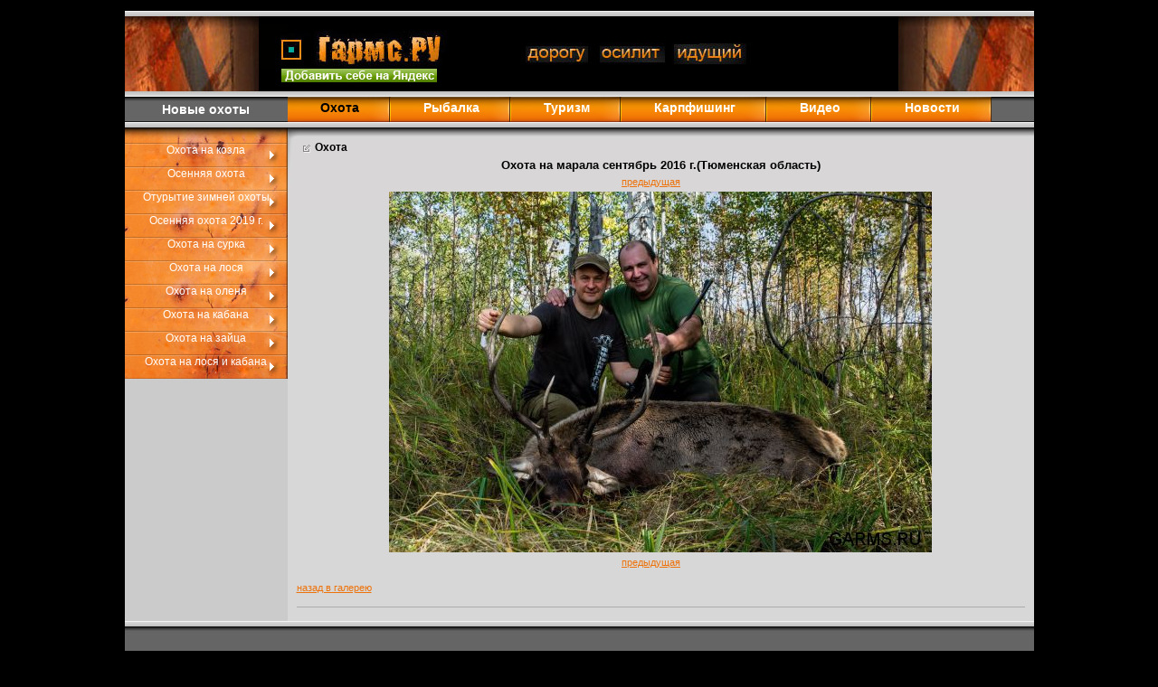

--- FILE ---
content_type: text/html; charset=utf-8
request_url: https://garms.ru/foto.php?dep=hunt&rid=6108&id=6109
body_size: 12490
content:
﻿<!DOCTYPE HTML PUBLIC "-//W3C//DTD HTML 4.01 Transitional//EN" "http://www.w3c.org/TR/1999/REC-html401-19991224/loose.dtd">
<HTML>
<HEAD>
<link rel="SHORTCUT ICON" href="/favicon.ico">
<META http-equiv=Content-Type content="text/html; charset=windows-1251">
<title></title>
<meta content="" name="description"/>
<meta content="" name="keywords"/>
<meta name="robots" content="all">
<meta content="7 days" name="revisit">
<LINK href="/img/style3.css" REL=stylesheet TYPE=text/css>
<script type="text/JavaScript" src="/js.js"></script>
<script type="text/javascript" src="/img/js/swfobject.js"></script>

<!-- Yandex.RTB -->
<script>window.yaContextCb=window.yaContextCb||[]</script>
<script src="https://yandex.ru/ads/system/context.js" async></script>

<!-- Yandex.Metrika counter -->
<script type="text/javascript" >
    (function (d, w, c) {
        (w[c] = w[c] || []).push(function() {
            try {
                w.yaCounter104195723 = new Ya.Metrika({
                    id:104195723,
                    clickmap:true,
                    trackLinks:true,
                    accurateTrackBounce:true,
                    webvisor:true
                });
            } catch(e) { }
        });

        var n = d.getElementsByTagName("script")[0],
            s = d.createElement("script"),
            f = function () { n.parentNode.insertBefore(s, n); };
        s.type = "text/javascript";
        s.async = true;
        s.src = "https://mc.yandex.ru/metrika/watch.js";

        if (w.opera == "[object Opera]") {
            d.addEventListener("DOMContentLoaded", f, false);
        } else { f(); }
    })(document, window, "yandex_metrika_callbacks");
</script>
<noscript><div><img src="https://mc.yandex.ru/watch/104195723" style="position:absolute; left:-9999px;" alt="" /></div></noscript>
<!-- /Yandex.Metrika counter -->

</HEAD>
<BODY>
<table cellpadding="0" cellspacing="0" width="1005" border="0" align="center">
<tr>
   <td colspan="3">
	<!-- Yandex.RTB R-A-2396100-1 -->
<div id="yandex_rtb_R-A-2396100-1"></div>
<!-- BANNER -->
<script>
// window.yaContextCb.push(()=>{
//   Ya.Context.AdvManager.render({
//     renderTo: 'yandex_rtb_R-A-2396100-1',
//     blockId: 'R-A-2396100-1'
//   })
// })
</script>
<!-- Yandex.RTB R-A-17392399-1 -->
<div id="yandex_rtb_R-A-17392399-1"></div>
<script>
window.yaContextCb.push(() => {
    Ya.Context.AdvManager.render({
        "blockId": "R-A-17392399-1",
        "renderTo": "yandex_rtb_R-A-17392399-1"
    })
})
</script>	
   </td>
</tr>
<tr>
	<td colspan="3" class="hl"><img src="/img/spacer.gif" width="6" height="6" border="0"></td>
</tr>
<tr>
	<td colspan="3" id="top">
	<table cellpadding="0" cellspacing="0" border="0" width=100%>
	   <td width="125"><img src="/img/bg_top5.jpg" width="148" height="83" alt="Организация охотничьих туров в своем охотничьем хозяйстве. Охота на медведя на овсах и приваде. Охота на глухаря на току. Охота на косулю. Охота на кабана. Охота на лису и зайца." title="Организация охотничьих туров в своем охотничьем хозяйстве. Охота на медведя на овсах и приваде. Охота на глухаря на току. Охота на косулю. Охота на кабана. Охота на лису и зайца." border="0"><br></td>
	   <td width="281"><a href="https://garms.ru" title="Гармс.РУ :: Охота на медведя, охота на косулю, охота на зайца в Челябинской области. Трофейная рыбалка на карпа в Челябинской области. База отдыха в Челябинской области. Отдых на Урале."><img src="/img/logohalf2.jpg" width="281" height="50" alt="Гармс.РУ :: Охота на медведя, охота на косулю, охота на зайца в Челябинской области. Трофейная рыбалка на карпа в Челябинской области. База отдыха в Челябинской области. Отдых на Урале." title="Гармс.РУ :: Охота на медведя, охота на косулю, охота на зайца в Челябинской области. Трофейная рыбалка на карпа в Челябинской области. Отдых на Урале." border="0"><br></a>		
<noindex>
<span style="padding-left: 25px;"><a href="https://yandex.ru/?add=60229&from=promocode" rel="nofollow" target="_blank" title="С помощью виджета от Garms.RU очень просто разместить у себя на поисковой странице Яндекс колонку-информер о новостях охоты, рыбалки, карпфишинга и туризма на нашем сайте. Чтобы всегда быть в курсе! Яндекс поможет это сделать качественно и быстро, в два клика!"><img src="/img/addyandex.jpg" width="172" height="15" border="0" alt="С помощью виджета от Garms.RU очень просто разместить у себя на поисковой странице Яндекс колонку-информер о новостях охоты, рыбалки, карпфишинга и туризма на нашем сайте. Чтобы всегда быть в курсе! Яндекс поможет это сделать качественно и быстро, в два клика!" /></a></span>
</noindex>

</td>	
	   <td align=left valign=middle width="*"><img src="/img/slogann.jpg" width="274" height="57" alt="" border="0" /><br>
	   </td>
	   <td width="260" style="background:url(/img/bg_top4.jpg) no-repeat right;" valign="top">&nbsp;</td>
	</table>	
</td>
</tr>
<tr>
	<td colspan="3" class="hl2"><img src="/img/spacer.gif" width="6" height="6" border="0"></td>
</tr>
<tr>
<td class="new">Новые охоты</td>	<td colspan="2" class="menu">
	<!--MENU-->
		<div class=clearfix>
		<ul id="menu"  width=100%>
<li><a href='/deps.php?dep=hunt' title='Охота' class='active'><b>Охота</b></a></li><li><b><a href='/deps.php?dep=fish' title='Рыбалка'>Рыбалка</a></b></li><li><b><a href='/deps.php?dep=travel' title='Туризм'>Туризм</a></b></li><li><b><a href='/deps.php?dep=karpfishing' title='Карпфишинг'>Карпфишинг</a></b></li><li><b><a href='/video/' title='Видео'>Видео</a></b></li>			<li class="last"><b><a href='/novosti/' title='Новости'>Новости</a></b></li>
		</ul>
		</div>
		<!--/MENU-->
	</td>
</tr>
<tr>
	<td colspan="3" class="hl"><img src="/img/spacer.gif" width="6" height="6" border="0"></td>
				
</tr>
<tr>	<td id="lblock" valign="top">
	<!--SUBMENU-->
		<div class="submenu0"><hr class="hide"></div>
<div class='submenu1'><a href='/deps.php?dep=hunt&rid=6635' title='Охота на козла' class='asm'>Охота на козла</a></div>
<div class='submenu2'><a href='/deps.php?dep=hunt&rid=6604' title='Осенняя охота' class='asm'>Осенняя охота</a></div>
<div class='submenu3'><a href='/deps.php?dep=hunt&rid=6573' title='Отурытие зимней охоты' class='asm'>Отурытие зимней охоты</a></div>
<div class='submenu4'><a href='/deps.php?dep=hunt&rid=6541' title='Осенняя охота 2019 г.' class='asm'>Осенняя охота 2019 г.</a></div>
<div class='submenu5'><a href='/deps.php?dep=hunt&rid=6509' title='Охота на сурка' class='asm'>Охота на сурка</a></div>
<div class='submenu6'><a href='/deps.php?dep=hunt&rid=6474' title='Охота на лося' class='asm'>Охота на лося</a></div>
<div class='submenu7'><a href='/deps.php?dep=hunt&rid=6449' title='Охота на оленя' class='asm'>Охота на оленя</a></div>
<div class='submenu8'><a href='/deps.php?dep=hunt&rid=6409' title='Охота на кабана' class='asm'>Охота на кабана</a></div>
<div class='submenu9'><a href='/deps.php?dep=hunt&rid=6369' title='Охота на зайца' class='asm'>Охота на зайца</a></div>
<div class='submenu10'><a href='/deps.php?dep=hunt&rid=6330' title='Охота на лося и кабана' class='asm'>Охота на лося и кабана</a></div>
	<!--/SUBMENU-->
	    
			  <div id="lnews">
			  <!--LEFT BLOCK-->
			<br clear="all" />
			  	   <div class="lcontentn">
				   </div>
		          </div>
	</td>	<td id="contentmy" height="100%" valign="top" colspan=2>
	<!--CONTENT-->
		<div class="contentmy">			
			<span class="t1">Охота</span>
<div class='hr_center' >Охота на марала сентябрь 2016 г.(Тюменская область)</div><div class='list_pager' align=center><a href='foto.php?dep=hunt&rid=6108&id=6110'>предыдущая</a>&nbsp;&nbsp;&nbsp;&nbsp;&nbsp;&nbsp;&nbsp;</div><center><img src='/pics/hunt/hunt_1057e9ff5cd5884.jpg' width='600' height='399' border=0 alt='Охота на марала сентябрь 2016 г.(Тюменская область)' title='Охота на марала сентябрь 2016 г.(Тюменская область)' vspace=0 hspace=0></center><div class='list_pager' align=center><a href='foto.php?dep=hunt&rid=6108&id=6110'>предыдущая</a>&nbsp;&nbsp;&nbsp;&nbsp;&nbsp;&nbsp;&nbsp;</div><br clear='all'/><div class='gallery_item' align=right><a href='deps.php?dep=hunt&rid=6108'>назад в галерею</a></div><br clear='all'/><hr class='newshr'><!-- Yandex.RTB R-A-2396100-2 -->
<div id="yandex_rtb_R-A-2396100-2"></div>
<!-- BANNER -->
<script>
// window.yaContextCb.push(()=>{
//   Ya.Context.AdvManager.render({
//     renderTo: 'yandex_rtb_R-A-2396100-2',
//     blockId: 'R-A-2396100-2'
//   })
// })
</script>
<!-- Yandex.RTB R-A-17392399-2 -->
<div id="yandex_rtb_R-A-17392399-2"></div>
<script>
window.yaContextCb.push(() => {
    Ya.Context.AdvManager.render({
        "blockId": "R-A-17392399-2",
        "renderTo": "yandex_rtb_R-A-17392399-2"
    })
})
</script>	
		</div>
	<!--/CONTENT-->
	</td>
﻿</tr>
<tr>	<td colspan="3" id="fadv" width="1005" align="center"><div id='ya_direct'></div></td>
</tr>
<tr>
	<td colspan="3" id="f"><img src="/img/spacer.gif" width="40" height="40" border="0"></td>
</tr>
<tr>
	<td id="footer" valign="top" colspan="3">

		<ul id="fmenu">
<li><a href='/reklama.php' title='Реклама на сайте' class='rec'>Реклама на сайте</a></li><li><a href='/deps.php?dep=hunt' title='Охота' class='active'>Охота</a></li><li><a href='/deps.php?dep=fish' title='Рыбалка' >Рыбалка</a></li><li><a href='/deps.php?dep=travel' title='Туризм'>Туризм</a></li><li><a href='/deps.php?dep=karpfishing' title='Карпфишинг'>Карпфишинг</a></li><li><a href='/video/' title='Видео'>Видео</a></li><li><a href='/novosti/' title='Новости'>Новости</a></li>		</ul>

<center id="cr">Россия, 101000, Москва. (c) Copyright 2006-2022. Все права защищены. При использовании материалов этого сайта, прямая активная ссылка на <a href="/" class="ref">Гармс.ру</a> обязательна.</center>

	</td>
</tr>
</table>



 



<!-- ������.������ -->
<script type="text/javascript">
//<![CDATA[
yandex_partner_id = 51960;
yandex_site_bg_color = 'CBCBCB';
yandex_site_charset = 'windows-1251';
yandex_ad_format = 'direct';
yandex_font_size = 1;
yandex_direct_place = 'ya_direct';
yandex_direct_type = 'horizontal';
yandex_direct_border_type = 'ad';
yandex_direct_limit = 4;
yandex_direct_header_bg_color = 'D8D7D7';
yandex_direct_bg_color = 'd8d7d7';
yandex_direct_border_color = 'D8D7D7';
yandex_direct_title_color = '000000';
yandex_direct_url_color = 'ED720A';
yandex_direct_all_color = 'FF0000';
yandex_direct_text_color = '000000';
yandex_direct_hover_color = '000000';
yandex_direct_favicon = true;
document.write('<sc'+'ript type="text/javascript" src="https://an.yandex.ru/system/context.js"></sc'+'ript>');
//]]>
</script></BODY>
</HTML>

--- FILE ---
content_type: text/css
request_url: https://garms.ru/img/style3.css
body_size: 21325
content:
body		{font-size: 11px; color: #000; line-height: normal; font-family: Tahoma, Verdana, Arial, Ms Sans-serif; background: #000; margin: 0px 0px 0px 0px;}
body table	{font-size: 100%;}
form		{padding-right: 0px; padding-left: 0px; font-size: 100%; padding-bottom: 0px; margin: 0px; padding-top: 0px}

p		{font-size:14px; line-height: 23px; color:#000; font-family: Tahoma, Verdana, Arial, Ms Sans-serif;}

.sp		{font-size:12px; color:#000; font-family: Tahoma, Verdana, Arial, Ms Sans-serif;}

a		{font-size: 14px; COLOR: #FFF; TEXT-DECORATION: none; font-weight:none;}
a:hover		{font-size: 14px; COLOR: #000; TEXT-DECORATION: none; font-weight:none;}


a {color: #ED720A; font-family: Tahoma, Verdana, Arial, Ms Sans-serif; font-size:14px; font-weight:none; text-decoration: underline;}
a:hover{color: #000; font-family: Tahoma, Verdana, Arial, Ms Sans-serif; font-size:14px; font-weight:none; text-decoration: none;} 



.clearfix:unknown	{clear: both; display: block; visibility: hidden; height: 0px; content: "."}
.clearfix		{}
*HTML .clearfix	{height: 1%}
.clearfix		{display: block}

UL#menu		{PADDING-RIGHT: 0px; PADDING-LEFT: 0px; PADDING-BOTTOM: 0px; MARGIN: 0px 0px 0px 0px; LINE-HEIGHT: 100%; PADDING-TOP: 0px; LIST-STYLE-TYPE: none}
#menu LI		{font-size: 14px; PADDING-RIGHT: 0px; DISPLAY: block; PADDING-LEFT: 0px; BACKGROUND: url(/img/menu_item.jpg) repeat-y right 50%; FLOAT: left; PADDING-BOTTOM: 0px; MARGIN: 0px; PADDING-TOP: 0px}
#menu LI.last	{font-size: 14px; PADDING-RIGHT: 0px; DISPLAY: block; PADDING-LEFT: 0px; BACKGROUND: url(/img/menu_item_last.jpg) repeat-y right 50%; FLOAT: left; PADDING-BOTTOM: 0px; MARGIN: 0px; PADDING-TOP: 0px}
#menu LI.first	{font-size: 14px; PADDING-RIGHT: 0px; DISPLAY: block; PADDING-LEFT: 0px; BACKGROUND: url(/img/menu_item_first.jpg) repeat-y left 50%; FLOAT: left; PADDING-BOTTOM: 0px; MARGIN: 0px; PADDING-TOP: 0px}


#menu A		{font-size: 14px;padding-right: 35px; DISPLAY: block; padding-left: 36px; FLOAT: left; PADDING-BOTTOM: 0px; COLOR: #FFF; PADDING-TOP: 7px;  height: 21px; TEXT-DECORATION: none}
#menu A:hover	{font-size: 14px;padding-right: 35px; DISPLAY: block; padding-left: 36px; FLOAT: left; PADDING-BOTTOM: 0px; COLOR: #000; PADDING-TOP: 7px; height: 21px; TEXT-DECORATION: none}
#menu A.active {font-size: 14px;padding-right: 35px; DISPLAY: block; padding-left: 36px; FLOAT: left; PADDING-BOTTOM: 0px; COLOR: #000; PADDING-TOP: 7px; height: 21px; TEXT-DECORATION: none}


#mlisti   {background: url(/img/bg_topic.gif) no-repeat left; background-position: 3px 7px; display:block; color: #000; font-family: Tahoma, Verdana, Arial, Ms Sans-serif; font-size:11px; font-weight:none; text-decoration: none; padding-top:0px; padding-left:15px;line-height: 150%;}


UL		{MARGIN-TOP: 0px; MARGIN-BOTTOM: 0px}
OL		{MARGIN-TOP: 0px; MARGIN-BOTTOM: 0px}
UL LI		{PADDING-RIGHT: 0px; PADDING-LEFT: 0px; PADDING-BOTTOM: 0px; PADDING-TOP: 0px}
OL LI		{PADDING-RIGHT: 0px; PADDING-LEFT: 0px; PADDING-BOTTOM: 0px; PADDING-TOP: 0px}
.mainmenu	{width: 100%; padding: 0px; BORDER: 0px; MARGIN: 0px 0px; HEIGHT: 40px; BACKGROUND: url(/img/bg_mainmenu.jpg) #D5D5D5  repeat-y;}
.clear_all		{CLEAR: both}


#fmenu		{padding:2px; margin:2px;text-align: center; padding-top:10px;}
#fmenu UL	{padding:0px; list-style-image:none;margin:0px;list-style-type:none;}
#fmenu LI	{padding:0px; margin:0px; display:inline;color:#FFF; font-family: Tahoma, Verdana, Arial, Ms Sans-serif; font-size:10px; font-weight:none;}
#fmenu A		{color: #FFF; font-family: Tahoma, Verdana, Arial, Ms Sans-serif; font-size:11px; font-weight:none; text-decoration: underline;line-height: 100%;padding-left:10px; padding-right:10px;}
#fmenu A:HOVER	{color: #F78D0B; font-family: Tahoma, Verdana, Arial, Ms Sans-serif; font-size:11px; font-weight:none; text-decoration: none;padding-left:10px; padding-right:10px;}
#fmenu LI a.active{color: #F78D0B; font-family: Tahoma, Verdana, Arial, Ms Sans-serif; font-size:11px; font-weight:none; text-decoration: none;padding-left:10px; padding-right:10px;}
#fmenu LI a.rec{color: #FF0000; font-family: Tahoma, Verdana, Arial, Ms Sans-serif; font-size:11px; font-weight:none; text-decoration: underline;padding-left:10px; padding-right:10px;}


#cr {color: #F78D0B; font-family: Tahoma, Verdana, Arial, Ms Sans-serif;}




.hl		{BACKGROUND: url(/img/bg_hr.jpg) #CBCBCB  repeat-x; height:6px;}
.hl2		{BACKGROUND: url(/img/bg_hr2.jpg) #CBCBCB  repeat-x; height:6px;}

#footer		{background-color: #000; height: 50px;}
#f		{BACKGROUND: url(/img/bg_f.jpg) #656565 repeat-x left top; height:40px;}
.new		{BACKGROUND: url(/img/bg_new.jpg) #656565  repeat-x; height:28px;color: #FFF; font-family: Tahoma, Verdana, Arial, Ms Sans-serif; font-size:14px; font-weight:bold; text-decoration: none; text-align:center;}
.menu		{BACKGROUND: url(/img/bg_new.jpg) #656565  repeat-x; height:28px;}


#lblock		{width:180px;background-color: #CBCBCB}
#content		{width:615px; background-color: #D8D7D7;}
#rblock		{width:210px; BACKGROUND: url(/img/bg_rblock.jpg) #D0D0D0 repeat-x left top; align:left;}
#rcontent		{padding:5px; margin:5px; padding-top:10px; margin-top:10px;}
.content		{width:615px; BACKGROUND: url(/img/bg_content3.jpg) #D8D7D7 no-repeat left top;}


#lnews		{width:180px; BACKGROUND: url(/img/bg_contentleft.jpg) #CBCBCB no-repeat left top;}
.lcontentn	{width:160px; padding:5px; margin:5px; padding-top:5px; margin-top:10px; background-color: #CBCBCB} 



#rblock2		{width:255px; BACKGROUND: url(/img/bg_rblock.jpg) #D0D0D0 repeat-x left top; align:left;}
#rcontent2		{padding:5px; margin:5px; padding-top:0px; margin-top:10px;}
#content2	{width:570px; BACKGROUND: url(/img/bg_content2.jpg) #D8D7D7 no-repeat left top;}
.content2		{width:570px; padding:10px; padding-top:15px;}


#contentmy	{width:805px; BACKGROUND: url(/img/bg_content2.jpg) #D8D7D7 no-repeat left top;}
.contentmy	{
	width:805px; 
	padding:10px; 
	padding-top:15px;
}


.submenu0	{ width:180px; BACKGROUND: url(/img/bg_li0.jpg) #F78D0B  no-repeat; height:18px; PADDING: 0px; DISPLAY: inline; PADDING-LEFT: 0px; PADDING-BOTTOM: 0px; MARGIN: 0px; float:left;}
.submenu1	{ width:180px; BACKGROUND: url(/img/bg_li1.jpg) #F78D0B  no-repeat; height:26px; PADDING: 0px; DISPLAY: inline; PADDING-LEFT: 0px; PADDING-BOTTOM: 0px; MARGIN: 0px; float:left;text-align:center;}
.submenu2	{ width:180px; BACKGROUND: url(/img/bg_li2.jpg) #F78D0B  no-repeat; height:26px; PADDING: 0px; DISPLAY: inline; PADDING-LEFT: 0px; PADDING-BOTTOM: 0px; MARGIN: 0px; float:left;text-align:center;}
.submenu3	{ width:180px; BACKGROUND: url(/img/bg_li3.jpg) #F78D0B  no-repeat; height:26px; PADDING: 0px; DISPLAY: inline; PADDING-LEFT: 0px; PADDING-BOTTOM: 0px; MARGIN: 0px; float:left;text-align:center;}
.submenu4	{ width:180px; BACKGROUND: url(/img/bg_li4.jpg) #F78D0B  no-repeat; height:26px; PADDING: 0px; DISPLAY: inline; PADDING-LEFT: 0px; PADDING-BOTTOM: 0px; MARGIN: 0px; float:left;text-align:center;}
.submenu5	{ width:180px; BACKGROUND: url(/img/bg_li2.jpg) #F78D0B  no-repeat; height:26px; PADDING: 0px; DISPLAY: inline; PADDING-LEFT: 0px; PADDING-BOTTOM: 0px; MARGIN: 0px; float:left;text-align:center;}
.submenu6	{ width:180px; BACKGROUND: url(/img/bg_li3.jpg) #F78D0B  no-repeat; height:26px; PADDING: 0px; DISPLAY: inline; PADDING-LEFT: 0px; PADDING-BOTTOM: 0px; MARGIN: 0px; float:left;text-align:center;}
.submenu7	{ width:180px; BACKGROUND: url(/img/bg_li4.jpg) #F78D0B  no-repeat; height:26px; PADDING: 0px; DISPLAY: inline; PADDING-LEFT: 0px; PADDING-BOTTOM: 0px; MARGIN: 0px; float:left;text-align:center;}
.submenu8	{ width:180px; BACKGROUND: url(/img/bg_li2.jpg) #F78D0B  no-repeat; height:26px; PADDING: 0px; DISPLAY: inline; PADDING-LEFT: 0px; PADDING-BOTTOM: 0px; MARGIN: 0px; float:left;text-align:center;}
.submenu9	{ width:180px; BACKGROUND: url(/img/bg_li5.jpg) #F78D0B  no-repeat; height:26px; PADDING: 0px; DISPLAY: inline; PADDING-LEFT: 0px; PADDING-BOTTOM: 0px; MARGIN: 0px; float:left;text-align:center;}
.submenu10	{ width:180px; BACKGROUND: url(/img/bg_li6.jpg) #F78D0B  no-repeat; height:26px; PADDING: 0px; DISPLAY: inline; PADDING-LEFT: 0px; PADDING-BOTTOM: 0px; MARGIN: 0px; float:left;text-align:center;}


a.asm		{font-size: 12px; padding: 5px; COLOR: #FFF; TEXT-DECORATION: none; font-weight:none;}
a.asm:hover	{font-size: 12px; padding: 5px; COLOR: #000; TEXT-DECORATION: none; font-weight:none;}

a.asm_active	{font-size: 12px; padding: 5px; COLOR: #000; TEXT-DECORATION: none; font-weight:bold;}
a.asm_active:hover{font-size: 12px; padding: 5px; COLOR: #000; TEXT-DECORATION: none; font-weight:bold;}

a.asmh		{font-size: 14px; padding: 5px; COLOR: #FFF; TEXT-DECORATION: none; font-weight:bold;}
a.asmh:hover	{font-size: 14px; padding: 5px; COLOR: #000; TEXT-DECORATION: none; font-weight:bold;}


#menu span.active {font-weight:bold; color:#000; padding-right: 20px; DISPLAY: block; padding-left: 20px; FLOAT: left; PADDING-BOTTOM: 0px; PADDING-TOP: 7px; HEIGHT: 21px; TEXT-DECORATION: none}


#imghome	{padding-left: 296px; padding-top: 144px;}

#privet		{float:left; padding-left: 384px; padding-top: 5px; padding-left: 5px; BACKGROUND: url(/img/bg_adv.jpg) #E2E2E2 repeat-x left top;}

#homeimg	{BACKGROUND: url(/img/bg_home_img.jpg) no-repeat left top; width:615px;height:174px; padding:0px; margin:0px;}


#default_section	{BACKGROUND: url(/img/img_default1.jpg) no-repeat left top; width:180px;height:224px; padding:0px; margin:0px;}
#contact_section	{BACKGROUND: url(/img/img_contact.jpg) no-repeat left top; width:180px;height:224px; padding:0px; margin:0px;}
#hunt_section	{BACKGROUND: url(/img/img_hunt1.jpg) no-repeat left top; width:180px;height:224px; padding:0px; margin:0px;}
#travel_section	{BACKGROUND: url(/img/img_travel1.jpg) no-repeat left top; width:180px;height:224px; padding:0px; margin:0px;}
#fishing_section	{BACKGROUND: url(/img/img_fishing1.jpg) no-repeat left top; width:180px;height:224px; padding:0px; margin:0px;}
#hobby_section	{BACKGROUND: url(/img/img_hobby1.jpg) no-repeat left top; width:180px;height:224px; padding:0px; margin:0px;}
#karpfishing_section	{BACKGROUND: url(/img/img_karpfishing1.jpg) no-repeat left top; width:180px;height:224px; padding:0px; margin:0px;}
.img_more	{padding-left: 90px; padding-top: 195px;}

div.gallery_item	{float:left;	padding: 0px; padding-bottom: 10px;}
div.contact_item	{float:left;	padding: 0px; padding-bottom: 10px;}

div.contact_item1	{padding: 0px; padding-bottom: 0px;}

span.contact_item1	{padding-left: 5px; padding-bottom: 0px;}



p		{font-size: 14px; color: #000; line-height: 23px; font-family: Tahoma, Verdana, Arial, Ms Sans-serif; padding:0px;}

#more_contact	{padding:0px; padding-left: 150px}

div.gallery_item a	{color: #ED720A; font-family: Tahoma, Verdana, Arial, Ms Sans-serif; font-size:11px; font-weight:none; text-decoration: underline; line-height: 10px;}
div.gallery_item a:hover{color: #000; font-family: Tahoma, Verdana, Arial, Ms Sans-serif; font-size:11px; font-weight:none; text-decoration: none;}
.t1		{background: url(/img/bg_t1.gif) no-repeat left top; background-position: 7px 4px; display:block; color: #000; font-family: Tahoma, Verdana, Arial, Ms Sans-serif; font-size:12px; font-weight:bold; text-decoration: none; padding:0px; padding-left:20px; padding-bottom:5px;}
.t10		{background: url(/img/bg_t1.gif) no-repeat left top; background-position: 7px 4px; display:block; color: #000; font-family: Tahoma, Verdana, Arial, Ms Sans-serif; font-size:12px; font-weight:bold; text-decoration: none; padding:0px; padding-left:20px; padding-bottom:0px;}
.t		{color: #000; font-family: Tahoma, Verdana, Arial, Ms Sans-serif; font-size:12px; font-weight:bold; text-decoration: none; padding:0px;padding-bottom:20px;}
.h		{color: #000; font-family: Tahoma, Verdana, Arial, Ms Sans-serif; font-size:13px; font-weight:bold; text-decoration: none; padding:0px;}
.hr		{text-align:right; color: #000; font-family: Tahoma, Verdana, Arial, Ms Sans-serif; font-size:13px; font-weight:bold; text-decoration: none; padding:0px;}


.t1c		{background: url(/img/bg_t1.gif) no-repeat left top; background-position: 7px 4px; display:block; color: #000; font-family: Tahoma, Verdana, Arial, Ms Sans-serif; font-size:12px; font-weight:bold; text-decoration: none; padding:0px; padding-left:20px; padding-bottom:5px; text-align: center;}

.hr_center	{text-align:center; color: #000; font-family: Tahoma, Verdana, Arial, Ms Sans-serif; font-size:13px; font-weight:bold; text-decoration: none; padding:0px;}


.welcome_block	{width:282px; float:left;padding:10px;  padding-top:0px;}
.forum_block	{BACKGROUND: url(/img/bg_bullet_grey.gif) repeat-y; width:292px;  float:right; padding-top:0px; padding-left:10px; padding-right:10px;}


.left_block	{width: 188px; float:left;padding:5px;  padding-top:0px;}
.center_block	{BACKGROUND: url(/img/bg_bullet_grey.gif) repeat-y; width:188px;  float:left; padding-top:0px; padding-left:5px; padding-right:5px;}
.right_block	{BACKGROUND: url(/img/bg_bullet_grey.gif) repeat-y; width:188px;  float:right; padding-top:0px; padding-left:5px; padding-right:5px;}

.middle_block   {padding:10px;  padding-top:0px;}

.anounce_left   {width:419px; float:left;padding:0px;  padding-top:5px;}
.anounce_right  {BACKGROUND: url(/img/bg_bullet_grey.gif) repeat-y; width:160px;  float:right; padding-top:5px; padding-left:5px; padding-right:5px;}


#forum_topic	{display:block; oferflow:hidden; padding:0px 0px 0px 0px; margin:0px 0px 0px 0px;}
#forum_topic ul	{padding:0px; list-style-image:none; padding-bottom:0px; margin:0px; padding-top:0px; list-style-type:none; padding-right:10px;}
#forum_topic li	{padding:0px; margin-top:0px; display:inline; padding-left:0px; margin-bottom:0px; padding-bottom:0px; padding-top:0px;}
#forum_topic a	{background: url(/img/bg_topic.gif) no-repeat left; background-position: 3px 7px; display:block; color: #ED720A; font-family: Tahoma, Verdana, Arial, Ms Sans-serif; font-size:11px; font-weight:none; text-decoration: underline; padding-top:0px; padding-left:15px;line-height: 150%;}
#forum_topic a:hover{background: url(/img/bg_topic.gif) no-repeat left; background-position: 3px 7px; display:block; color: #000; font-family: Tahoma, Verdana, Arial, Ms Sans-serif; font-size:11px; font-weight:none; text-decoration: underline; padding-left:15px;}

#add_topic	{padding:0px; padding-left: 15px; padding-top:15px;}

#top		{height:70px; BACKGROUND: url(/img/bg_top.jpg) #000 no-repeat left top;}
#top1		{height:70px; BACKGROUND: url(/img/bg_top1.jpg) #000 no-repeat right top;}

.logo		{padding-left:170px; float:left; BACKGROUND: url(/img/bg_top.jpg) #000 no-repeat left top;}
.slogan		{padding-left:10px;padding-right:10px; float:left;}
.icons		{float:left; padding:0px;padding-left:25px;padding-top:25px;}

#pager		{text-align:right;}
#pager a		{font-size: 10px; color: #ED720A; font-family:Tahoma, Verdana, Arial, Ms Sans-serif; font-weight:none; text-decoration:none;}
#pager a:hover	{font-size: 10px; color: #000; font-family:Tahoma, Verdana, Arial, Ms Sans-serif; font-weight:none; text-decoration:none;}
#pager .active	{font-size: 10px; color: #000; font-family:Tahoma, Verdana, Arial, Ms Sans-serif; font-weight:none; text-decoration:none;}


.label		{font-size: 12px; color: #000; font-family:Tahoma, Verdana, Arial, Ms Sans-serif; font-weight:none; text-decoration:none; padding:0px;}

div.p5		{padding:0px; padding-left:3px; padding-right:3px;}
div.button		{padding:0px; padding-left:77px;}

TEXTAREA	{WIDTH: 320px; HEIGHT: 70px; font-size: 12px; color: #000; FONT-FAMILY: Tahoma, Verdana, sans-serif}
input.txt		{WIDTH: 320px; font-size: 12px; color: #000; FONT-FAMILY: Tahoma, Verdana, sans-serif}
input.txtcode		{WIDTH: 230px; font-size: 12px; color: #000; FONT-FAMILY: Tahoma, Verdana, sans-serif}

input.search_txt {WIDTH: 220px; font-size: 12px; color: #000; FONT-FAMILY: Tahoma, Verdana, sans-serif}

input.search_txt_main {WIDTH: 90px; font-size: 12px; color: #000; FONT-FAMILY: Tahoma, Verdana, sans-serif}

input.search_txt_main1 {WIDTH: 115px; font-size: 12px; color: #000; FONT-FAMILY: Tahoma, Verdana, sans-serif}

input.search_txt_main2 {WIDTH: 81px; font-size: 12px; color: #000; FONT-FAMILY: Tahoma, Verdana, sans-serif}

div.date		{width:100px; color: #F5881A; font-size:11px; }
div.msg		{float:left; width:210px; color: #000; font-size:11px; padding:5px;}

div.msg1	{
	color: #000; 
	font-size:11px; 
	padding:5px;
    	line-height: 22px !important;
    	font-size: 14px !important;    	
}

div.answer	{float:left; color: #000; font-size:11px; padding:5px;}


.hdname		{color: #ED720A; font-size:11px; font-weight:bold;}


.name{
	color: #FE1200; 

    	line-height: 22px !important;
    	font-size: 14px !important;    	
}

.tema		{color: #000000; font-weight:bold;}



.msg_title	{float:left; color: #F5881A; font-size:12px;}

.name1		{font-size: 11px; COLOR: #FE1200; TEXT-DECORATION: underline; font-weight:bold;}
.name1:hover	{font-size: 11px; COLOR: #FE1200; TEXT-DECORATION: none; font-weight:bold;}



#rcontent_msg	{align:center; width:240px; padding:5px; margin:5px; padding-top:10px; margin-top:10px;}


.pg {font-size: 11px; COLOR: #F5881A; TEXT-DECORATION: none; font-weight:none;}


div.list_pager	{padding: 0px; padding-bottom: 5px; padding-top: 5px;}
div.list_pager a	{color: #ED720A; font-family: Tahoma, Verdana, Arial, Ms Sans-serif; font-size:11px; font-weight:none; text-decoration: underline;}
div.list_pager a:hover{color: #000; font-family: Tahoma, Verdana, Arial, Ms Sans-serif; font-size:11px; font-weight:none; text-decoration: none;}


div.list_galery_pager_up {padding: 0px; padding-bottom: 10px; padding-top: 0px;}
div.list_galery_pager_up a	{color: #ED720A; font-family: Tahoma, Verdana, Arial, Ms Sans-serif; font-size:11px; font-weight:none; text-decoration: underline; line-height: 10px;}
div.list_galery_pager_up a:hover{color: #000; font-family: Tahoma, Verdana, Arial, Ms Sans-serif; font-size:11px; font-weight:none; text-decoration: none;}


div.list_galery_pager_down {padding: 0px; padding-bottom: 0px; padding-top: 0px;}
div.list_galery_pager_down a	{color: #ED720A; font-family: Tahoma, Verdana, Arial, Ms Sans-serif; font-size:11px; font-weight:none; text-decoration: underline; line-height: 10px;}
div.list_galery_pager_down a:hover{color: #000; font-family: Tahoma, Verdana, Arial, Ms Sans-serif; font-size:11px; font-weight:none; text-decoration: none;}






div.list_index	{padding: 0px; padding-bottom: 0px; padding-top: 5px;}
div.list_index a	{color: #ED720A; font-family: Tahoma, Verdana, Arial, Ms Sans-serif; font-size:11px; font-weight:none; text-decoration: underline; line-height: 10px;}
div.list_index a:hover{color: #000; font-family: Tahoma, Verdana, Arial, Ms Sans-serif; font-size:11px; font-weight:none; text-decoration: none;}



.search a	{color: #ED720A; font-family: Tahoma, Verdana, Arial, Ms Sans-serif; font-size:11px; font-weight:none; text-decoration: underline; line-height: 10px;}
.search a:hover{color: #000; font-family: Tahoma, Verdana, Arial, Ms Sans-serif; font-size:11px; font-weight:none; text-decoration: none;}


a.gi {color: #ED720A; font-family: Tahoma, Verdana, Arial, Ms Sans-serif; font-size:11px; font-weight:none; text-decoration: underline;}
a.gi:hover{color: #000; font-family: Tahoma, Verdana, Arial, Ms Sans-serif; font-size:11px; font-weight:none; text-decoration: none;} 



#banners IMG { FILTER: alpha(opacity=15) } 


a.ref {color: #F78D0B; font-family: Tahoma, Verdana, Arial, Ms Sans-serif; font-size:11px; font-weight:none; text-decoration: underline;}
a.ref:hover{color: #F78D0B; font-family: Tahoma, Verdana, Arial, Ms Sans-serif; font-size:11px; font-weight:none; text-decoration: none;} 


div.pmy		{padding:0px; padding-left:10px; padding-right:0px;}

.hide		{DISPLAY: none}

.ndate		{width:100px; color: #FE1200; font-size:11px; }


div.adv		{padding:0px; padding-top:4px; padding-left:10px; padding-right:10px;}


.main_link {color: #000; font-family: Tahoma, Verdana, Arial, Ms Sans-serif; font-size:11px; font-weight:none; text-decoration: underline;}
.main_link:hover{color: #000; font-family: Tahoma, Verdana, Arial, Ms Sans-serif; font-size:11px; font-weight:none; text-decoration: none;}


#my {color: #FFFFFF; font-family: Tahoma, Verdana, Arial, Ms Sans-serif;}
#my A		{color: #FFF; font-family: Tahoma, Verdana, Arial, Ms Sans-serif; font-size:11px; font-weight:none; text-decoration: underline;line-height: 100%;padding-left:10px; padding-right:10px;}
#my A:hover	{color: #F78D0B; font-family: Tahoma, Verdana, Arial, Ms Sans-serif; font-size:11px; font-weight:none; text-decoration: none;padding-left:10px; padding-right:10px;}


.pagest {font-size:16px; color:#000; font-family: Tahoma, Verdana, Arial, Ms Sans-serif;}

.pagedesc {font-size:14px; color:#000; font-family: Tahoma, Verdana, Arial, Ms Sans-serif;}


#storyname {
   font-size:16px; color:#000; font-family: Tahoma, Verdana, Arial, Ms Sans-serif;
}



h1 {font-size:24px; color:#000; font-family: Tahoma, Verdana, Arial, Ms Sans-serif;}



.newshr {
  background: #aaaaaa; /* Firefox, Opera*/
  color:#aaaaaa; /* IE */
  border:0px;
  height:1px; /* IE, Firefox, Opera */
  clear:both;
}

#fadv		{background-color: #CBCBCB;}

--- FILE ---
content_type: application/javascript
request_url: https://garms.ru/js.js
body_size: 2661
content:
function _hbLink (a,b){ return false; }
function IsEmpty (txt){ var c,i; if (txt == "") return true; for (i=0; i<txt.length; i++) { c = txt.charAt(i);  if ( c!=" " && c!="\n" && c!="\t" && c!="\r") return false; } return true; }
function CheckName(cValue){    return cValue.match(/^[�-��-�a-zA-Z\ \-]{3,50}$/);}
function CheckEmail(cValue){    return cValue.match(/^[0-9a-zA-Z\_]+([0-9a-zA-Z.\-\_])*@([0-9a-zA-Z\_]+[.\-\_])+[a-zA-Z]+$/);}
function CheckNumbers(cValue){    return cValue.match(/^[0-9]{20,20}$/);}
function trim(s){if(!s.match(/[\S]/)) return '';(s+"#").match(/(^[^#]*)/);RegExp.$1.match(/([\S].*)/);RegExp.$1.match(/(.*[\S])/);return(RegExp.$1);}



function CheckFormSrch(form){
  if (IsEmpty(form.str_search.value)){
          alert('������� ������ ��� ������!');
	  form.str_search.focus();
	  return false;
  }

  if (form.str_search.value.length < 3) {
        alert("������� �������� ����� ��� ������");
        form.str_search.focus();
        return false;
  }

  return true;
}



function CheckForm(form){

  if (IsEmpty(form.author.value)){
          alert('������� ���� ���!');
	  form.author.focus();
	  return false;
  }

  if (!IsEmpty(form.email.value) && !CheckEmail(form.email.value)){   
      alert("������� ���������� e-mail!");
      form.email.focus();   
      return false; 
  } 

  if (IsEmpty(form.ques.value)){
          alert('��������� ����� ���������!');
	  form.ques.focus();
	  return false;
  }

  if (IsEmpty(form.code.value)){
          alert('������� ����� �� ��������!');
	  form.code.focus();
	  return false;
  }

  return true;
}


function CheckAdvForm(form){

  if (IsEmpty(form.author.value)){
          alert('������� ���� ���!');
	  form.author.focus();
	  return false;
  }

  if (!IsEmpty(form.email.value) && !CheckEmail(form.email.value)){   
      alert("������� ���������� e-mail!");
      form.email.focus();   
      return false; 
  } 

  if (IsEmpty(form.ques.value)){
          alert('��������� ����� ���������!');
	  form.ques.focus();
	  return false;
  }


  if (IsEmpty(form.code.value)){
          alert('������� ����� �� ��������!');
	  form.code.focus();
	  return false;
  }

  return true;
}



function CheckComForm(form){

  if (IsEmpty(form.author.value)){
          alert('������� ���� ���!');
	  form.author.focus();
	  return false;
  }

  if (IsEmpty(form.city.value)){
          alert('��������� �����!');
	  form.city.focus();
	  return false;
  }


  if (IsEmpty(form.ques.value)){
          alert('��������� ����� ������!');
	  form.ques.focus();
	  return false;
  }


  if (IsEmpty(form.code.value)){
          alert('������� ����� �� ��������!');
	  form.code.focus();
	  return false;
  }

  return true;
}


